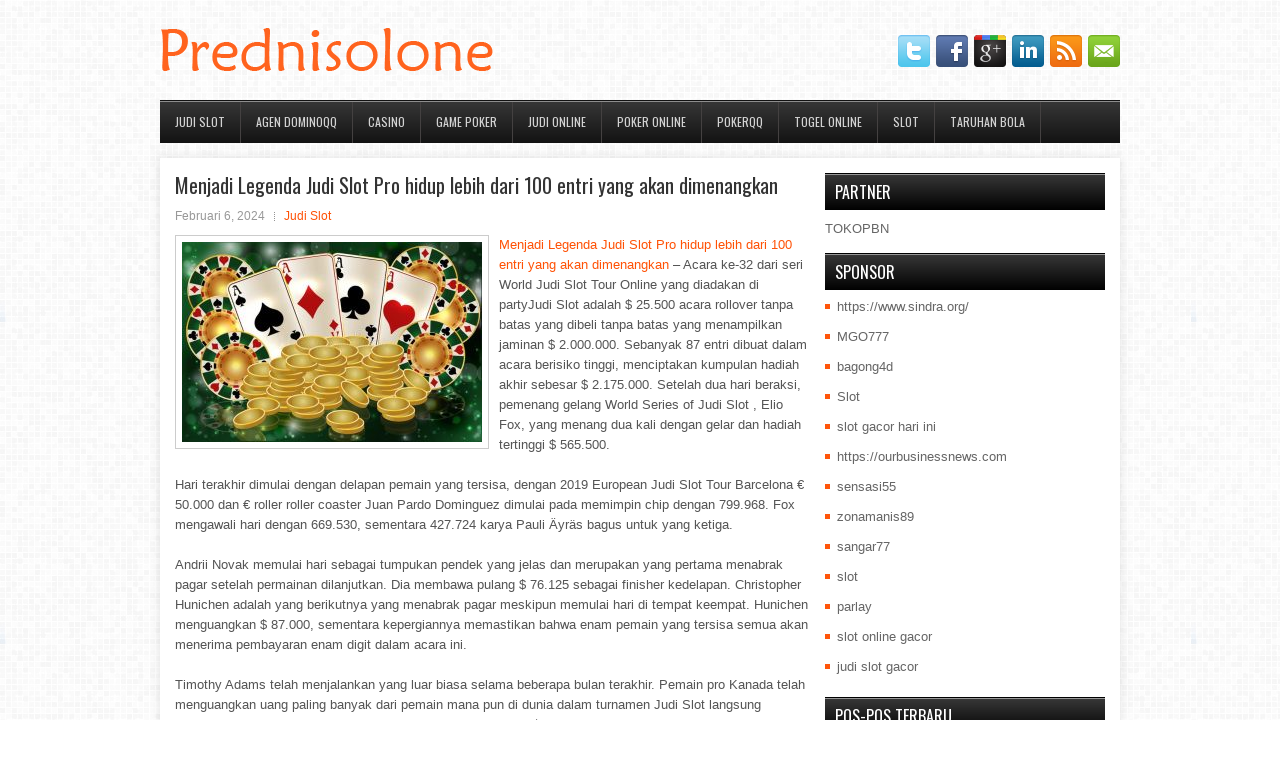

--- FILE ---
content_type: text/html; charset=UTF-8
request_url: http://bupropion.us.com/menjadi-legenda-judi-slot-pro-hidup-lebih-dari-100-entri-yang-akan-dimenangkan/
body_size: 10312
content:
 <!DOCTYPE html><html xmlns="http://www.w3.org/1999/xhtml" lang="id">
<head profile="http://gmpg.org/xfn/11">
<meta http-equiv="Content-Type" content="text/html; charset=UTF-8" />

<meta name="viewport" content="width=device-width, initial-scale=1.0"/>
<link rel="stylesheet" href="http://bupropion.us.com/wp-content/themes/Esenty/lib/css/reset.css" type="text/css" media="screen, projection" />
<link rel="stylesheet" href="http://bupropion.us.com/wp-content/themes/Esenty/lib/css/defaults.css" type="text/css" media="screen, projection" />
<!--[if lt IE 8]><link rel="stylesheet" href="http://bupropion.us.com/wp-content/themes/Esenty/lib/css/ie.css" type="text/css" media="screen, projection" /><![endif]-->

<link rel="stylesheet" href="http://bupropion.us.com/wp-content/themes/Esenty/style.css" type="text/css" media="screen, projection" />

<title>Menjadi Legenda Judi Slot Pro hidup lebih dari 100 entri yang akan dimenangkan &#8211; Prednisolone 2020</title>
<meta name='robots' content='max-image-preview:large' />
<link rel="alternate" type="application/rss+xml" title="Prednisolone 2020 &raquo; Menjadi Legenda Judi Slot Pro hidup lebih dari 100 entri yang akan dimenangkan Umpan Komentar" href="http://bupropion.us.com/menjadi-legenda-judi-slot-pro-hidup-lebih-dari-100-entri-yang-akan-dimenangkan/feed/" />
<script type="text/javascript">
window._wpemojiSettings = {"baseUrl":"https:\/\/s.w.org\/images\/core\/emoji\/14.0.0\/72x72\/","ext":".png","svgUrl":"https:\/\/s.w.org\/images\/core\/emoji\/14.0.0\/svg\/","svgExt":".svg","source":{"concatemoji":"http:\/\/bupropion.us.com\/wp-includes\/js\/wp-emoji-release.min.js?ver=6.2.2"}};
/*! This file is auto-generated */
!function(e,a,t){var n,r,o,i=a.createElement("canvas"),p=i.getContext&&i.getContext("2d");function s(e,t){p.clearRect(0,0,i.width,i.height),p.fillText(e,0,0);e=i.toDataURL();return p.clearRect(0,0,i.width,i.height),p.fillText(t,0,0),e===i.toDataURL()}function c(e){var t=a.createElement("script");t.src=e,t.defer=t.type="text/javascript",a.getElementsByTagName("head")[0].appendChild(t)}for(o=Array("flag","emoji"),t.supports={everything:!0,everythingExceptFlag:!0},r=0;r<o.length;r++)t.supports[o[r]]=function(e){if(p&&p.fillText)switch(p.textBaseline="top",p.font="600 32px Arial",e){case"flag":return s("\ud83c\udff3\ufe0f\u200d\u26a7\ufe0f","\ud83c\udff3\ufe0f\u200b\u26a7\ufe0f")?!1:!s("\ud83c\uddfa\ud83c\uddf3","\ud83c\uddfa\u200b\ud83c\uddf3")&&!s("\ud83c\udff4\udb40\udc67\udb40\udc62\udb40\udc65\udb40\udc6e\udb40\udc67\udb40\udc7f","\ud83c\udff4\u200b\udb40\udc67\u200b\udb40\udc62\u200b\udb40\udc65\u200b\udb40\udc6e\u200b\udb40\udc67\u200b\udb40\udc7f");case"emoji":return!s("\ud83e\udef1\ud83c\udffb\u200d\ud83e\udef2\ud83c\udfff","\ud83e\udef1\ud83c\udffb\u200b\ud83e\udef2\ud83c\udfff")}return!1}(o[r]),t.supports.everything=t.supports.everything&&t.supports[o[r]],"flag"!==o[r]&&(t.supports.everythingExceptFlag=t.supports.everythingExceptFlag&&t.supports[o[r]]);t.supports.everythingExceptFlag=t.supports.everythingExceptFlag&&!t.supports.flag,t.DOMReady=!1,t.readyCallback=function(){t.DOMReady=!0},t.supports.everything||(n=function(){t.readyCallback()},a.addEventListener?(a.addEventListener("DOMContentLoaded",n,!1),e.addEventListener("load",n,!1)):(e.attachEvent("onload",n),a.attachEvent("onreadystatechange",function(){"complete"===a.readyState&&t.readyCallback()})),(e=t.source||{}).concatemoji?c(e.concatemoji):e.wpemoji&&e.twemoji&&(c(e.twemoji),c(e.wpemoji)))}(window,document,window._wpemojiSettings);
</script>
<style type="text/css">
img.wp-smiley,
img.emoji {
	display: inline !important;
	border: none !important;
	box-shadow: none !important;
	height: 1em !important;
	width: 1em !important;
	margin: 0 0.07em !important;
	vertical-align: -0.1em !important;
	background: none !important;
	padding: 0 !important;
}
</style>
	<link rel='stylesheet' id='wp-block-library-css' href='http://bupropion.us.com/wp-includes/css/dist/block-library/style.min.css?ver=6.2.2' type='text/css' media='all' />
<link rel='stylesheet' id='classic-theme-styles-css' href='http://bupropion.us.com/wp-includes/css/classic-themes.min.css?ver=6.2.2' type='text/css' media='all' />
<style id='global-styles-inline-css' type='text/css'>
body{--wp--preset--color--black: #000000;--wp--preset--color--cyan-bluish-gray: #abb8c3;--wp--preset--color--white: #ffffff;--wp--preset--color--pale-pink: #f78da7;--wp--preset--color--vivid-red: #cf2e2e;--wp--preset--color--luminous-vivid-orange: #ff6900;--wp--preset--color--luminous-vivid-amber: #fcb900;--wp--preset--color--light-green-cyan: #7bdcb5;--wp--preset--color--vivid-green-cyan: #00d084;--wp--preset--color--pale-cyan-blue: #8ed1fc;--wp--preset--color--vivid-cyan-blue: #0693e3;--wp--preset--color--vivid-purple: #9b51e0;--wp--preset--gradient--vivid-cyan-blue-to-vivid-purple: linear-gradient(135deg,rgba(6,147,227,1) 0%,rgb(155,81,224) 100%);--wp--preset--gradient--light-green-cyan-to-vivid-green-cyan: linear-gradient(135deg,rgb(122,220,180) 0%,rgb(0,208,130) 100%);--wp--preset--gradient--luminous-vivid-amber-to-luminous-vivid-orange: linear-gradient(135deg,rgba(252,185,0,1) 0%,rgba(255,105,0,1) 100%);--wp--preset--gradient--luminous-vivid-orange-to-vivid-red: linear-gradient(135deg,rgba(255,105,0,1) 0%,rgb(207,46,46) 100%);--wp--preset--gradient--very-light-gray-to-cyan-bluish-gray: linear-gradient(135deg,rgb(238,238,238) 0%,rgb(169,184,195) 100%);--wp--preset--gradient--cool-to-warm-spectrum: linear-gradient(135deg,rgb(74,234,220) 0%,rgb(151,120,209) 20%,rgb(207,42,186) 40%,rgb(238,44,130) 60%,rgb(251,105,98) 80%,rgb(254,248,76) 100%);--wp--preset--gradient--blush-light-purple: linear-gradient(135deg,rgb(255,206,236) 0%,rgb(152,150,240) 100%);--wp--preset--gradient--blush-bordeaux: linear-gradient(135deg,rgb(254,205,165) 0%,rgb(254,45,45) 50%,rgb(107,0,62) 100%);--wp--preset--gradient--luminous-dusk: linear-gradient(135deg,rgb(255,203,112) 0%,rgb(199,81,192) 50%,rgb(65,88,208) 100%);--wp--preset--gradient--pale-ocean: linear-gradient(135deg,rgb(255,245,203) 0%,rgb(182,227,212) 50%,rgb(51,167,181) 100%);--wp--preset--gradient--electric-grass: linear-gradient(135deg,rgb(202,248,128) 0%,rgb(113,206,126) 100%);--wp--preset--gradient--midnight: linear-gradient(135deg,rgb(2,3,129) 0%,rgb(40,116,252) 100%);--wp--preset--duotone--dark-grayscale: url('#wp-duotone-dark-grayscale');--wp--preset--duotone--grayscale: url('#wp-duotone-grayscale');--wp--preset--duotone--purple-yellow: url('#wp-duotone-purple-yellow');--wp--preset--duotone--blue-red: url('#wp-duotone-blue-red');--wp--preset--duotone--midnight: url('#wp-duotone-midnight');--wp--preset--duotone--magenta-yellow: url('#wp-duotone-magenta-yellow');--wp--preset--duotone--purple-green: url('#wp-duotone-purple-green');--wp--preset--duotone--blue-orange: url('#wp-duotone-blue-orange');--wp--preset--font-size--small: 13px;--wp--preset--font-size--medium: 20px;--wp--preset--font-size--large: 36px;--wp--preset--font-size--x-large: 42px;--wp--preset--spacing--20: 0.44rem;--wp--preset--spacing--30: 0.67rem;--wp--preset--spacing--40: 1rem;--wp--preset--spacing--50: 1.5rem;--wp--preset--spacing--60: 2.25rem;--wp--preset--spacing--70: 3.38rem;--wp--preset--spacing--80: 5.06rem;--wp--preset--shadow--natural: 6px 6px 9px rgba(0, 0, 0, 0.2);--wp--preset--shadow--deep: 12px 12px 50px rgba(0, 0, 0, 0.4);--wp--preset--shadow--sharp: 6px 6px 0px rgba(0, 0, 0, 0.2);--wp--preset--shadow--outlined: 6px 6px 0px -3px rgba(255, 255, 255, 1), 6px 6px rgba(0, 0, 0, 1);--wp--preset--shadow--crisp: 6px 6px 0px rgba(0, 0, 0, 1);}:where(.is-layout-flex){gap: 0.5em;}body .is-layout-flow > .alignleft{float: left;margin-inline-start: 0;margin-inline-end: 2em;}body .is-layout-flow > .alignright{float: right;margin-inline-start: 2em;margin-inline-end: 0;}body .is-layout-flow > .aligncenter{margin-left: auto !important;margin-right: auto !important;}body .is-layout-constrained > .alignleft{float: left;margin-inline-start: 0;margin-inline-end: 2em;}body .is-layout-constrained > .alignright{float: right;margin-inline-start: 2em;margin-inline-end: 0;}body .is-layout-constrained > .aligncenter{margin-left: auto !important;margin-right: auto !important;}body .is-layout-constrained > :where(:not(.alignleft):not(.alignright):not(.alignfull)){max-width: var(--wp--style--global--content-size);margin-left: auto !important;margin-right: auto !important;}body .is-layout-constrained > .alignwide{max-width: var(--wp--style--global--wide-size);}body .is-layout-flex{display: flex;}body .is-layout-flex{flex-wrap: wrap;align-items: center;}body .is-layout-flex > *{margin: 0;}:where(.wp-block-columns.is-layout-flex){gap: 2em;}.has-black-color{color: var(--wp--preset--color--black) !important;}.has-cyan-bluish-gray-color{color: var(--wp--preset--color--cyan-bluish-gray) !important;}.has-white-color{color: var(--wp--preset--color--white) !important;}.has-pale-pink-color{color: var(--wp--preset--color--pale-pink) !important;}.has-vivid-red-color{color: var(--wp--preset--color--vivid-red) !important;}.has-luminous-vivid-orange-color{color: var(--wp--preset--color--luminous-vivid-orange) !important;}.has-luminous-vivid-amber-color{color: var(--wp--preset--color--luminous-vivid-amber) !important;}.has-light-green-cyan-color{color: var(--wp--preset--color--light-green-cyan) !important;}.has-vivid-green-cyan-color{color: var(--wp--preset--color--vivid-green-cyan) !important;}.has-pale-cyan-blue-color{color: var(--wp--preset--color--pale-cyan-blue) !important;}.has-vivid-cyan-blue-color{color: var(--wp--preset--color--vivid-cyan-blue) !important;}.has-vivid-purple-color{color: var(--wp--preset--color--vivid-purple) !important;}.has-black-background-color{background-color: var(--wp--preset--color--black) !important;}.has-cyan-bluish-gray-background-color{background-color: var(--wp--preset--color--cyan-bluish-gray) !important;}.has-white-background-color{background-color: var(--wp--preset--color--white) !important;}.has-pale-pink-background-color{background-color: var(--wp--preset--color--pale-pink) !important;}.has-vivid-red-background-color{background-color: var(--wp--preset--color--vivid-red) !important;}.has-luminous-vivid-orange-background-color{background-color: var(--wp--preset--color--luminous-vivid-orange) !important;}.has-luminous-vivid-amber-background-color{background-color: var(--wp--preset--color--luminous-vivid-amber) !important;}.has-light-green-cyan-background-color{background-color: var(--wp--preset--color--light-green-cyan) !important;}.has-vivid-green-cyan-background-color{background-color: var(--wp--preset--color--vivid-green-cyan) !important;}.has-pale-cyan-blue-background-color{background-color: var(--wp--preset--color--pale-cyan-blue) !important;}.has-vivid-cyan-blue-background-color{background-color: var(--wp--preset--color--vivid-cyan-blue) !important;}.has-vivid-purple-background-color{background-color: var(--wp--preset--color--vivid-purple) !important;}.has-black-border-color{border-color: var(--wp--preset--color--black) !important;}.has-cyan-bluish-gray-border-color{border-color: var(--wp--preset--color--cyan-bluish-gray) !important;}.has-white-border-color{border-color: var(--wp--preset--color--white) !important;}.has-pale-pink-border-color{border-color: var(--wp--preset--color--pale-pink) !important;}.has-vivid-red-border-color{border-color: var(--wp--preset--color--vivid-red) !important;}.has-luminous-vivid-orange-border-color{border-color: var(--wp--preset--color--luminous-vivid-orange) !important;}.has-luminous-vivid-amber-border-color{border-color: var(--wp--preset--color--luminous-vivid-amber) !important;}.has-light-green-cyan-border-color{border-color: var(--wp--preset--color--light-green-cyan) !important;}.has-vivid-green-cyan-border-color{border-color: var(--wp--preset--color--vivid-green-cyan) !important;}.has-pale-cyan-blue-border-color{border-color: var(--wp--preset--color--pale-cyan-blue) !important;}.has-vivid-cyan-blue-border-color{border-color: var(--wp--preset--color--vivid-cyan-blue) !important;}.has-vivid-purple-border-color{border-color: var(--wp--preset--color--vivid-purple) !important;}.has-vivid-cyan-blue-to-vivid-purple-gradient-background{background: var(--wp--preset--gradient--vivid-cyan-blue-to-vivid-purple) !important;}.has-light-green-cyan-to-vivid-green-cyan-gradient-background{background: var(--wp--preset--gradient--light-green-cyan-to-vivid-green-cyan) !important;}.has-luminous-vivid-amber-to-luminous-vivid-orange-gradient-background{background: var(--wp--preset--gradient--luminous-vivid-amber-to-luminous-vivid-orange) !important;}.has-luminous-vivid-orange-to-vivid-red-gradient-background{background: var(--wp--preset--gradient--luminous-vivid-orange-to-vivid-red) !important;}.has-very-light-gray-to-cyan-bluish-gray-gradient-background{background: var(--wp--preset--gradient--very-light-gray-to-cyan-bluish-gray) !important;}.has-cool-to-warm-spectrum-gradient-background{background: var(--wp--preset--gradient--cool-to-warm-spectrum) !important;}.has-blush-light-purple-gradient-background{background: var(--wp--preset--gradient--blush-light-purple) !important;}.has-blush-bordeaux-gradient-background{background: var(--wp--preset--gradient--blush-bordeaux) !important;}.has-luminous-dusk-gradient-background{background: var(--wp--preset--gradient--luminous-dusk) !important;}.has-pale-ocean-gradient-background{background: var(--wp--preset--gradient--pale-ocean) !important;}.has-electric-grass-gradient-background{background: var(--wp--preset--gradient--electric-grass) !important;}.has-midnight-gradient-background{background: var(--wp--preset--gradient--midnight) !important;}.has-small-font-size{font-size: var(--wp--preset--font-size--small) !important;}.has-medium-font-size{font-size: var(--wp--preset--font-size--medium) !important;}.has-large-font-size{font-size: var(--wp--preset--font-size--large) !important;}.has-x-large-font-size{font-size: var(--wp--preset--font-size--x-large) !important;}
.wp-block-navigation a:where(:not(.wp-element-button)){color: inherit;}
:where(.wp-block-columns.is-layout-flex){gap: 2em;}
.wp-block-pullquote{font-size: 1.5em;line-height: 1.6;}
</style>
<script type='text/javascript' src='http://bupropion.us.com/wp-includes/js/jquery/jquery.min.js?ver=3.6.4' id='jquery-core-js'></script>
<script type='text/javascript' src='http://bupropion.us.com/wp-includes/js/jquery/jquery-migrate.min.js?ver=3.4.0' id='jquery-migrate-js'></script>
<script type='text/javascript' src='http://bupropion.us.com/wp-content/themes/Esenty/lib/js/superfish.js?ver=6.2.2' id='superfish-js'></script>
<script type='text/javascript' src='http://bupropion.us.com/wp-content/themes/Esenty/lib/js/jquery.mobilemenu.js?ver=6.2.2' id='mobilemenu-js'></script>
<link rel="https://api.w.org/" href="http://bupropion.us.com/wp-json/" /><link rel="alternate" type="application/json" href="http://bupropion.us.com/wp-json/wp/v2/posts/4876" /><link rel="EditURI" type="application/rsd+xml" title="RSD" href="http://bupropion.us.com/xmlrpc.php?rsd" />
<link rel="wlwmanifest" type="application/wlwmanifest+xml" href="http://bupropion.us.com/wp-includes/wlwmanifest.xml" />

<link rel="canonical" href="http://bupropion.us.com/menjadi-legenda-judi-slot-pro-hidup-lebih-dari-100-entri-yang-akan-dimenangkan/" />
<link rel='shortlink' href='http://bupropion.us.com/?p=4876' />
<link rel="alternate" type="application/json+oembed" href="http://bupropion.us.com/wp-json/oembed/1.0/embed?url=http%3A%2F%2Fbupropion.us.com%2Fmenjadi-legenda-judi-slot-pro-hidup-lebih-dari-100-entri-yang-akan-dimenangkan%2F" />
<link rel="alternate" type="text/xml+oembed" href="http://bupropion.us.com/wp-json/oembed/1.0/embed?url=http%3A%2F%2Fbupropion.us.com%2Fmenjadi-legenda-judi-slot-pro-hidup-lebih-dari-100-entri-yang-akan-dimenangkan%2F&#038;format=xml" />
<link rel="shortcut icon" href="http://bupropion.us.com/wp-content/uploads/2021/02/f.png" type="image/x-icon" />
<link rel="alternate" type="application/rss+xml" title="Prednisolone 2020 RSS Feed" href="http://bupropion.us.com/feed/" />
<link rel="pingback" href="http://bupropion.us.com/xmlrpc.php" />

</head>

<body class="post-template-default single single-post postid-4876 single-format-standard">

<div id="container">

    <div id="header">
    
        <div class="logo">
         
            <a href="http://bupropion.us.com"><img src="http://bupropion.us.com/wp-content/uploads/2021/02/logo.png" alt="Prednisolone 2020" title="Prednisolone 2020" /></a>
         
        </div><!-- .logo -->

        <div class="header-right">
            <div id="top-social-profiles">
                            <ul class="widget-container"><li class="social-profiles-widget">
            <a href="http://twitter.com/" target="_blank"><img title="Twitter" alt="Twitter" src="http://bupropion.us.com/wp-content/themes/Esenty/images/social-profiles/twitter.png" /></a><a href="http://facebook.com/" target="_blank"><img title="Facebook" alt="Facebook" src="http://bupropion.us.com/wp-content/themes/Esenty/images/social-profiles/facebook.png" /></a><a href="https://plus.google.com/" target="_blank"><img title="Google Plus" alt="Google Plus" src="http://bupropion.us.com/wp-content/themes/Esenty/images/social-profiles/gplus.png" /></a><a href="http://www.linkedin.com/" target="_blank"><img title="LinkedIn" alt="LinkedIn" src="http://bupropion.us.com/wp-content/themes/Esenty/images/social-profiles/linkedin.png" /></a><a href="http://bupropion.us.com/feed/" target="_blank"><img title="RSS Feed" alt="RSS Feed" src="http://bupropion.us.com/wp-content/themes/Esenty/images/social-profiles/rss.png" /></a><a href="/cdn-cgi/l/email-protection#d0a9bfa5a290b5bdb1b9bcfeb3bfbd" target="_blank"><img title="Email" alt="Email" src="http://bupropion.us.com/wp-content/themes/Esenty/images/social-profiles/email.png" /></a>            </li></ul>
                        </div>
        </div><!-- .header-right -->
        
    </div><!-- #header -->
    
            <div class="clearfix">
            			<div class="menu-primary-container"><ul id="menu-primary" class="menus menu-primary"><li id="menu-item-3338" class="menu-item menu-item-type-taxonomy menu-item-object-category current-post-ancestor current-menu-parent current-post-parent menu-item-3338"><a href="http://bupropion.us.com/category/judi-slot/">Judi Slot</a></li>
<li id="menu-item-151" class="menu-item menu-item-type-taxonomy menu-item-object-category menu-item-151"><a href="http://bupropion.us.com/category/agen-dominoqq/">Agen DominoQQ</a></li>
<li id="menu-item-152" class="menu-item menu-item-type-taxonomy menu-item-object-category menu-item-152"><a href="http://bupropion.us.com/category/casino/">Casino</a></li>
<li id="menu-item-153" class="menu-item menu-item-type-taxonomy menu-item-object-category menu-item-153"><a href="http://bupropion.us.com/category/game-poker/">Game Poker</a></li>
<li id="menu-item-154" class="menu-item menu-item-type-taxonomy menu-item-object-category menu-item-154"><a href="http://bupropion.us.com/category/judi-online/">Judi Online</a></li>
<li id="menu-item-155" class="menu-item menu-item-type-taxonomy menu-item-object-category menu-item-155"><a href="http://bupropion.us.com/category/poker-online/">Poker Online</a></li>
<li id="menu-item-156" class="menu-item menu-item-type-taxonomy menu-item-object-category menu-item-156"><a href="http://bupropion.us.com/category/pokerqq/">PokerQQ</a></li>
<li id="menu-item-157" class="menu-item menu-item-type-taxonomy menu-item-object-category menu-item-157"><a href="http://bupropion.us.com/category/togel-online/">Togel Online</a></li>
<li id="menu-item-158" class="menu-item menu-item-type-taxonomy menu-item-object-category menu-item-158"><a href="http://bupropion.us.com/category/slot/">Slot</a></li>
<li id="menu-item-159" class="menu-item menu-item-type-taxonomy menu-item-object-category menu-item-159"><a href="http://bupropion.us.com/category/taruhan-bola/">Taruhan Bola</a></li>
</ul></div>              <!--.primary menu--> 	
                </div>
        
    
    <div id="main-wrapper">
    <div id="main">
    
            
        <div id="content">
            
                    
            
    <div class="post post-single clearfix post-4876 type-post status-publish format-standard has-post-thumbnail hentry category-judi-slot tag-casino tag-judi tag-poker tag-slot tag-togel" id="post-4876">
    
        <h2 class="title">Menjadi Legenda Judi Slot Pro hidup lebih dari 100 entri yang akan dimenangkan</h2>
        
        <div class="postmeta-primary">
    
            <span class="meta_date">Februari 6, 2024</span>
           &nbsp; <span class="meta_categories"><a href="http://bupropion.us.com/category/judi-slot/" rel="category tag">Judi Slot</a></span>
    
                 
        </div>
        
        <div class="entry clearfix">
            
            <img width="300" height="200" src="http://bupropion.us.com/wp-content/uploads/2021/02/koin-111175.jpg" class="alignleft featured_image wp-post-image" alt="" decoding="async" srcset="http://bupropion.us.com/wp-content/uploads/2021/02/koin-111175.jpg 800w, http://bupropion.us.com/wp-content/uploads/2021/02/koin-111175-300x200.jpg 300w, http://bupropion.us.com/wp-content/uploads/2021/02/koin-111175-768x512.jpg 768w" sizes="(max-width: 300px) 100vw, 300px" />            
            <p><a href="http://bupropion.us.com/menjadi-legenda-judi-slot-pro-hidup-lebih-dari-100-entri-yang-akan-dimenangkan/">Menjadi Legenda Judi Slot Pro hidup lebih dari 100 entri yang akan dimenangkan</a> &#8211; Acara ke-32 dari seri World Judi Slot Tour Online yang diadakan di partyJudi Slot adalah $ 25.500 acara rollover tanpa batas yang dibeli tanpa batas yang menampilkan jaminan $ 2.000.000. Sebanyak 87 entri dibuat dalam acara berisiko tinggi, menciptakan kumpulan hadiah akhir sebesar $ 2.175.000. Setelah dua hari beraksi, pemenang gelang World Series of Judi Slot , Elio Fox, yang menang dua kali dengan gelar dan hadiah tertinggi $ 565.500.</p>
<p>Hari terakhir dimulai dengan delapan pemain yang tersisa, dengan 2019 European Judi Slot Tour Barcelona € 50.000 dan € roller roller coaster Juan Pardo Dominguez dimulai pada memimpin chip dengan 799.968. Fox mengawali hari dengan 669.530, sementara 427.724 karya Pauli Äyräs bagus untuk yang ketiga.</p>
<p>Andrii Novak memulai hari sebagai tumpukan pendek yang jelas dan merupakan yang pertama menabrak pagar setelah permainan dilanjutkan. Dia membawa pulang $ 76.125 sebagai finisher kedelapan. Christopher Hunichen adalah yang berikutnya yang menabrak pagar meskipun memulai hari di tempat keempat. Hunichen menguangkan $ 87.000, sementara kepergiannya memastikan bahwa enam pemain yang tersisa semua akan menerima pembayaran enam digit dalam acara ini.</p>
<p>Timothy Adams telah menjalankan yang luar biasa selama beberapa bulan terakhir. Pemain pro Kanada telah menguangkan uang paling banyak dari pemain mana pun di dunia dalam turnamen Judi Slot langsung sebelum sirkuit ditahan karena coronavirus, dengan lebih dari $ 5,9 juta diperoleh melalui tiga setengah bulan pertama tahun 2020. Adams selesai keenam di turnamen ini untuk $ 108.750.</p>
<p>Irlandia Mark Davis (5 &#8211; $ 152.250) dan Finlandia Samuel Vousden (4 &#8211; $ 195.750) adalah yang berikutnya dieliminasi, meninggalkan pengelompokan tiga tangan Fox, Pardo Dominguez dan Pauli Ayras, yang baru-baru ini mencairkan $ 968.048 di Judi Slot Masters Online terbaru. seri. Lari Ayras dalam acara ini berakhir di tempat ketiga, menghasilkan lagi $ 282.750 kunjungi agen judi online <a href="https://voteannmariemitchell.com/">slot777</a>.</p>
<p>Dengan keluarnya Ayras, terjadilah pertarungan antara pemimpin awal Pardo Dominguez dan Fox. Pardo Dominguez akhirnya puas di tempat kedua, mendapatkan $ 402.375 untuk runner-up yang ditampilkan dalam acara ini.</p>
    
        </div>
        
        <div class="postmeta-secondary"><span class="meta_tags"><a href="http://bupropion.us.com/tag/casino/" rel="tag">Casino</a>, <a href="http://bupropion.us.com/tag/judi/" rel="tag">Judi</a>, <a href="http://bupropion.us.com/tag/poker/" rel="tag">Poker</a>, <a href="http://bupropion.us.com/tag/slot/" rel="tag">Slot</a>, <a href="http://bupropion.us.com/tag/togel/" rel="tag">Togel</a></span></div> 
        
    
    </div><!-- Post ID 4876 -->
    
                
                    
        </div><!-- #content -->
    
        
<div id="sidebar-primary">
	
		<ul class="widget_text widget-container">
			<li id="custom_html-6" class="widget_text widget widget_custom_html">
				<h3 class="widgettitle">PARTNER</h3>
				<div class="textwidget custom-html-widget"><a href="https://www.tokopbn.com/">TOKOPBN</a></div>
			</li>
		</ul>
		
		<ul class="widget-container">
			<li id="sponsor" class="widget widget_meta">
				<h3 class="widgettitle">Sponsor</h3>			
				<ul>
					<li><a href="https://www.sindra.org/">https://www.sindra.org/</a></li>
                    		<li><a href="https://www.ziggieslivemusic.com/">MGO777</a></li>
                    		<li><a href="https://www.chicagohotel-site.com/Hotels/">bagong4d</a></li>
                    		<li><a href="https://www.fctwentesupportervanelkaar.nl/partners">Slot</a></li>
                    		<li><a href="https://nilsvengewine.com/howdy-1">slot gacor hari ini</a></li>
                    		<li><a href="https://ourbusinessnews.com">https://ourbusinessnews.com</a></li>
                    		<li><a href="https://sensasi55x1000.com">sensasi55</a></li>
                    		<li><a href="https://zonamanis89.id/">zonamanis89</a></li>
                    		<li><a href="https://sangar77plinko.com/">sangar77</a></li>
                    		<li><a href="https://vishwakarmayojana.com/">slot</a></li>
                    		<li><a href="https://sunviewcafetc.com/">parlay</a></li>
                    		<li><a href="https://www.lesvalades.com/">slot online gacor</a></li>
                    		<li><a href="https://www.philippineshonolulu.org/">judi slot gacor</a></li>
                    						</ul>
			</li>
		</ul>

    
		<ul class="widget-container"><li id="recent-posts-4" class="widget widget_recent_entries">
		<h3 class="widgettitle">Pos-pos Terbaru</h3>
		<ul>
											<li>
					<a href="http://bupropion.us.com/peringatan-bahwa-saya-meninggalkan-the-nugget-judi-poker-2026/">Peringatan bahwa saya meninggalkan The Nugget Judi Poker 2026</a>
											<span class="post-date">Januari 25, 2026</span>
									</li>
											<li>
					<a href="http://bupropion.us.com/tiga-lagi-kamar-las-vegas-strip-toto-2026-buka-kamis/">Tiga Lagi Kamar Las Vegas Strip Toto 2026 Buka Kamis</a>
											<span class="post-date">Januari 22, 2026</span>
									</li>
											<li>
					<a href="http://bupropion.us.com/bersenandung-slot-qq-2026-dalam-bahasan-lirik-musik/">Bersenandung Slot QQ 2026 dalam bahasan lirik musik</a>
											<span class="post-date">Januari 21, 2026</span>
									</li>
											<li>
					<a href="http://bupropion.us.com/baca-ini-selekasnya-tutorial-jadi-pemain-slot-2026-karieronal-standard-internasional/">Baca ini selekasnya Tutorial Jadi Pemain Slot 2026 Karieronal Standard Internasional</a>
											<span class="post-date">Januari 17, 2026</span>
									</li>
											<li>
					<a href="http://bupropion.us.com/kesepakatan-taruhan-piala-fa-sedang-diselidiki-oleh-komisi-poker-2026/">Kesepakatan taruhan Piala FA sedang diselidiki oleh Komisi Poker 2026</a>
											<span class="post-date">Januari 17, 2026</span>
									</li>
					</ul>

		</li></ul><ul class="widget-container"><li id="meta-4" class="widget widget_meta"><h3 class="widgettitle">Meta</h3>
		<ul>
						<li><a href="http://bupropion.us.com/wp-login.php">Masuk</a></li>
			<li><a href="http://bupropion.us.com/feed/">Feed entri</a></li>
			<li><a href="http://bupropion.us.com/comments/feed/">Feed komentar</a></li>

			<li><a href="https://wordpress.org/">WordPress.org</a></li>
		</ul>

		</li></ul><ul class="widget-container"><li id="categories-3" class="widget widget_categories"><h3 class="widgettitle">Kategori</h3>
			<ul>
					<li class="cat-item cat-item-2"><a href="http://bupropion.us.com/category/casino/">Casino</a> (385)
</li>
	<li class="cat-item cat-item-3"><a href="http://bupropion.us.com/category/judi-online/">Judi Online</a> (510)
</li>
	<li class="cat-item cat-item-60"><a href="http://bupropion.us.com/category/judi-slot/">Judi Slot</a> (400)
</li>
	<li class="cat-item cat-item-50"><a href="http://bupropion.us.com/category/poker-online/">Poker Online</a> (488)
</li>
	<li class="cat-item cat-item-45"><a href="http://bupropion.us.com/category/togel-online/">Togel Online</a> (111)
</li>
			</ul>

			</li></ul><ul class="widget-container"><li id="archives-4" class="widget widget_archive"><h3 class="widgettitle">Arsip</h3>
			<ul>
					<li><a href='http://bupropion.us.com/2026/01/'>Januari 2026</a>&nbsp;(24)</li>
	<li><a href='http://bupropion.us.com/2025/12/'>Desember 2025</a>&nbsp;(28)</li>
	<li><a href='http://bupropion.us.com/2025/11/'>November 2025</a>&nbsp;(32)</li>
	<li><a href='http://bupropion.us.com/2025/10/'>Oktober 2025</a>&nbsp;(22)</li>
	<li><a href='http://bupropion.us.com/2025/09/'>September 2025</a>&nbsp;(23)</li>
	<li><a href='http://bupropion.us.com/2025/08/'>Agustus 2025</a>&nbsp;(10)</li>
	<li><a href='http://bupropion.us.com/2025/07/'>Juli 2025</a>&nbsp;(22)</li>
	<li><a href='http://bupropion.us.com/2025/06/'>Juni 2025</a>&nbsp;(22)</li>
	<li><a href='http://bupropion.us.com/2025/05/'>Mei 2025</a>&nbsp;(14)</li>
	<li><a href='http://bupropion.us.com/2025/04/'>April 2025</a>&nbsp;(25)</li>
	<li><a href='http://bupropion.us.com/2025/03/'>Maret 2025</a>&nbsp;(41)</li>
	<li><a href='http://bupropion.us.com/2025/02/'>Februari 2025</a>&nbsp;(31)</li>
	<li><a href='http://bupropion.us.com/2025/01/'>Januari 2025</a>&nbsp;(35)</li>
	<li><a href='http://bupropion.us.com/2024/12/'>Desember 2024</a>&nbsp;(32)</li>
	<li><a href='http://bupropion.us.com/2024/11/'>November 2024</a>&nbsp;(39)</li>
	<li><a href='http://bupropion.us.com/2024/10/'>Oktober 2024</a>&nbsp;(35)</li>
	<li><a href='http://bupropion.us.com/2024/09/'>September 2024</a>&nbsp;(37)</li>
	<li><a href='http://bupropion.us.com/2024/08/'>Agustus 2024</a>&nbsp;(47)</li>
	<li><a href='http://bupropion.us.com/2024/07/'>Juli 2024</a>&nbsp;(44)</li>
	<li><a href='http://bupropion.us.com/2024/06/'>Juni 2024</a>&nbsp;(47)</li>
	<li><a href='http://bupropion.us.com/2024/05/'>Mei 2024</a>&nbsp;(37)</li>
	<li><a href='http://bupropion.us.com/2024/04/'>April 2024</a>&nbsp;(36)</li>
	<li><a href='http://bupropion.us.com/2024/03/'>Maret 2024</a>&nbsp;(46)</li>
	<li><a href='http://bupropion.us.com/2024/02/'>Februari 2024</a>&nbsp;(34)</li>
	<li><a href='http://bupropion.us.com/2024/01/'>Januari 2024</a>&nbsp;(36)</li>
	<li><a href='http://bupropion.us.com/2023/12/'>Desember 2023</a>&nbsp;(25)</li>
	<li><a href='http://bupropion.us.com/2023/11/'>November 2023</a>&nbsp;(23)</li>
	<li><a href='http://bupropion.us.com/2023/10/'>Oktober 2023</a>&nbsp;(37)</li>
	<li><a href='http://bupropion.us.com/2023/09/'>September 2023</a>&nbsp;(28)</li>
	<li><a href='http://bupropion.us.com/2023/08/'>Agustus 2023</a>&nbsp;(35)</li>
	<li><a href='http://bupropion.us.com/2023/07/'>Juli 2023</a>&nbsp;(40)</li>
	<li><a href='http://bupropion.us.com/2023/06/'>Juni 2023</a>&nbsp;(33)</li>
	<li><a href='http://bupropion.us.com/2023/05/'>Mei 2023</a>&nbsp;(45)</li>
	<li><a href='http://bupropion.us.com/2023/04/'>April 2023</a>&nbsp;(36)</li>
	<li><a href='http://bupropion.us.com/2023/03/'>Maret 2023</a>&nbsp;(31)</li>
	<li><a href='http://bupropion.us.com/2023/02/'>Februari 2023</a>&nbsp;(35)</li>
	<li><a href='http://bupropion.us.com/2023/01/'>Januari 2023</a>&nbsp;(31)</li>
	<li><a href='http://bupropion.us.com/2022/12/'>Desember 2022</a>&nbsp;(24)</li>
	<li><a href='http://bupropion.us.com/2022/11/'>November 2022</a>&nbsp;(36)</li>
	<li><a href='http://bupropion.us.com/2022/10/'>Oktober 2022</a>&nbsp;(35)</li>
	<li><a href='http://bupropion.us.com/2022/09/'>September 2022</a>&nbsp;(34)</li>
	<li><a href='http://bupropion.us.com/2022/08/'>Agustus 2022</a>&nbsp;(36)</li>
	<li><a href='http://bupropion.us.com/2022/07/'>Juli 2022</a>&nbsp;(34)</li>
	<li><a href='http://bupropion.us.com/2022/06/'>Juni 2022</a>&nbsp;(38)</li>
	<li><a href='http://bupropion.us.com/2022/05/'>Mei 2022</a>&nbsp;(43)</li>
	<li><a href='http://bupropion.us.com/2022/04/'>April 2022</a>&nbsp;(28)</li>
	<li><a href='http://bupropion.us.com/2022/03/'>Maret 2022</a>&nbsp;(36)</li>
	<li><a href='http://bupropion.us.com/2022/02/'>Februari 2022</a>&nbsp;(36)</li>
	<li><a href='http://bupropion.us.com/2022/01/'>Januari 2022</a>&nbsp;(26)</li>
	<li><a href='http://bupropion.us.com/2021/12/'>Desember 2021</a>&nbsp;(38)</li>
	<li><a href='http://bupropion.us.com/2021/11/'>November 2021</a>&nbsp;(21)</li>
	<li><a href='http://bupropion.us.com/2021/10/'>Oktober 2021</a>&nbsp;(25)</li>
	<li><a href='http://bupropion.us.com/2021/09/'>September 2021</a>&nbsp;(22)</li>
	<li><a href='http://bupropion.us.com/2021/08/'>Agustus 2021</a>&nbsp;(18)</li>
	<li><a href='http://bupropion.us.com/2021/07/'>Juli 2021</a>&nbsp;(22)</li>
	<li><a href='http://bupropion.us.com/2021/06/'>Juni 2021</a>&nbsp;(17)</li>
	<li><a href='http://bupropion.us.com/2021/05/'>Mei 2021</a>&nbsp;(9)</li>
	<li><a href='http://bupropion.us.com/2021/04/'>April 2021</a>&nbsp;(9)</li>
	<li><a href='http://bupropion.us.com/2021/03/'>Maret 2021</a>&nbsp;(16)</li>
	<li><a href='http://bupropion.us.com/2021/02/'>Februari 2021</a>&nbsp;(7)</li>
	<li><a href='http://bupropion.us.com/2021/01/'>Januari 2021</a>&nbsp;(8)</li>
	<li><a href='http://bupropion.us.com/2020/12/'>Desember 2020</a>&nbsp;(8)</li>
	<li><a href='http://bupropion.us.com/2020/11/'>November 2020</a>&nbsp;(12)</li>
	<li><a href='http://bupropion.us.com/2020/10/'>Oktober 2020</a>&nbsp;(12)</li>
	<li><a href='http://bupropion.us.com/2020/09/'>September 2020</a>&nbsp;(14)</li>
	<li><a href='http://bupropion.us.com/2020/08/'>Agustus 2020</a>&nbsp;(4)</li>
	<li><a href='http://bupropion.us.com/2020/07/'>Juli 2020</a>&nbsp;(13)</li>
	<li><a href='http://bupropion.us.com/2020/06/'>Juni 2020</a>&nbsp;(12)</li>
			</ul>

			</li></ul><ul class="widget-container"><li id="tag_cloud-2" class="widget widget_tag_cloud"><h3 class="widgettitle">Tag</h3><div class="tagcloud"><a href="http://bupropion.us.com/tag/agen-bandarq/" class="tag-cloud-link tag-link-25 tag-link-position-1" style="font-size: 8.8484848484848pt;" aria-label="Agen BandarQ (2 item)">Agen BandarQ</a>
<a href="http://bupropion.us.com/tag/agen-bandarqq/" class="tag-cloud-link tag-link-33 tag-link-position-2" style="font-size: 8pt;" aria-label="Agen BandarQQ (1 item)">Agen BandarQQ</a>
<a href="http://bupropion.us.com/tag/agen-dominoqq/" class="tag-cloud-link tag-link-32 tag-link-position-3" style="font-size: 8pt;" aria-label="Agen DominoQQ (1 item)">Agen DominoQQ</a>
<a href="http://bupropion.us.com/tag/agen-judi-online/" class="tag-cloud-link tag-link-11 tag-link-position-4" style="font-size: 8.8484848484848pt;" aria-label="Agen Judi Online (2 item)">Agen Judi Online</a>
<a href="http://bupropion.us.com/tag/agen-poker/" class="tag-cloud-link tag-link-26 tag-link-position-5" style="font-size: 8pt;" aria-label="Agen Poker (1 item)">Agen Poker</a>
<a href="http://bupropion.us.com/tag/agen-poker-terpercaya/" class="tag-cloud-link tag-link-53 tag-link-position-6" style="font-size: 8pt;" aria-label="Agen Poker Terpercaya (1 item)">Agen Poker Terpercaya</a>
<a href="http://bupropion.us.com/tag/agen-qq-online/" class="tag-cloud-link tag-link-18 tag-link-position-7" style="font-size: 8.8484848484848pt;" aria-label="Agen QQ Online (2 item)">Agen QQ Online</a>
<a href="http://bupropion.us.com/tag/ahli-poker/" class="tag-cloud-link tag-link-58 tag-link-position-8" style="font-size: 8pt;" aria-label="Ahli Poker (1 item)">Ahli Poker</a>
<a href="http://bupropion.us.com/tag/bandar/" class="tag-cloud-link tag-link-48 tag-link-position-9" style="font-size: 10.262626262626pt;" aria-label="Bandar (5 item)">Bandar</a>
<a href="http://bupropion.us.com/tag/bandarqq/" class="tag-cloud-link tag-link-10 tag-link-position-10" style="font-size: 9.4141414141414pt;" aria-label="BandarQQ (3 item)">BandarQQ</a>
<a href="http://bupropion.us.com/tag/bet/" class="tag-cloud-link tag-link-47 tag-link-position-11" style="font-size: 8.8484848484848pt;" aria-label="Bet (2 item)">Bet</a>
<a href="http://bupropion.us.com/tag/bingo/" class="tag-cloud-link tag-link-61 tag-link-position-12" style="font-size: 8pt;" aria-label="Bingo (1 item)">Bingo</a>
<a href="http://bupropion.us.com/tag/blackjack/" class="tag-cloud-link tag-link-13 tag-link-position-13" style="font-size: 9.4141414141414pt;" aria-label="Blackjack (3 item)">Blackjack</a>
<a href="http://bupropion.us.com/tag/bola/" class="tag-cloud-link tag-link-46 tag-link-position-14" style="font-size: 9.4141414141414pt;" aria-label="Bola (3 item)">Bola</a>
<a href="http://bupropion.us.com/tag/capsa-susun/" class="tag-cloud-link tag-link-14 tag-link-position-15" style="font-size: 9.4141414141414pt;" aria-label="Capsa Susun (3 item)">Capsa Susun</a>
<a href="http://bupropion.us.com/tag/cara-pas-menang-dominoqq/" class="tag-cloud-link tag-link-27 tag-link-position-16" style="font-size: 8pt;" aria-label="Cara Pas Menang Dominoqq (1 item)">Cara Pas Menang Dominoqq</a>
<a href="http://bupropion.us.com/tag/casino/" class="tag-cloud-link tag-link-23 tag-link-position-17" style="font-size: 21.811447811448pt;" aria-label="Casino (1,701 item)">Casino</a>
<a href="http://bupropion.us.com/tag/ceme/" class="tag-cloud-link tag-link-64 tag-link-position-18" style="font-size: 8pt;" aria-label="Ceme (1 item)">Ceme</a>
<a href="http://bupropion.us.com/tag/daftar-poker-online/" class="tag-cloud-link tag-link-31 tag-link-position-19" style="font-size: 8.8484848484848pt;" aria-label="Daftar Poker Online (2 item)">Daftar Poker Online</a>
<a href="http://bupropion.us.com/tag/domino99/" class="tag-cloud-link tag-link-34 tag-link-position-20" style="font-size: 8pt;" aria-label="Domino99 (1 item)">Domino99</a>
<a href="http://bupropion.us.com/tag/dominoqq/" class="tag-cloud-link tag-link-9 tag-link-position-21" style="font-size: 8.8484848484848pt;" aria-label="DominoQQ (2 item)">DominoQQ</a>
<a href="http://bupropion.us.com/tag/judi/" class="tag-cloud-link tag-link-5 tag-link-position-22" style="font-size: 22pt;" aria-label="Judi (1,880 item)">Judi</a>
<a href="http://bupropion.us.com/tag/kartu/" class="tag-cloud-link tag-link-28 tag-link-position-23" style="font-size: 8pt;" aria-label="Kartu (1 item)">Kartu</a>
<a href="http://bupropion.us.com/tag/kasino/" class="tag-cloud-link tag-link-6 tag-link-position-24" style="font-size: 11.676767676768pt;" aria-label="Kasino (11 item)">Kasino</a>
<a href="http://bupropion.us.com/tag/kasino-online/" class="tag-cloud-link tag-link-12 tag-link-position-25" style="font-size: 9.4141414141414pt;" aria-label="Kasino Online (3 item)">Kasino Online</a>
<a href="http://bupropion.us.com/tag/liga/" class="tag-cloud-link tag-link-65 tag-link-position-26" style="font-size: 8pt;" aria-label="Liga (1 item)">Liga</a>
<a href="http://bupropion.us.com/tag/main-poker/" class="tag-cloud-link tag-link-56 tag-link-position-27" style="font-size: 8pt;" aria-label="Main Poker (1 item)">Main Poker</a>
<a href="http://bupropion.us.com/tag/online/" class="tag-cloud-link tag-link-62 tag-link-position-28" style="font-size: 8pt;" aria-label="Online (1 item)">Online</a>
<a href="http://bupropion.us.com/tag/poker/" class="tag-cloud-link tag-link-4 tag-link-position-29" style="font-size: 21.811447811448pt;" aria-label="Poker (1,680 item)">Poker</a>
<a href="http://bupropion.us.com/tag/poker-online/" class="tag-cloud-link tag-link-16 tag-link-position-30" style="font-size: 10.262626262626pt;" aria-label="Poker Online (5 item)">Poker Online</a>
<a href="http://bupropion.us.com/tag/poker-qq/" class="tag-cloud-link tag-link-17 tag-link-position-31" style="font-size: 9.4141414141414pt;" aria-label="Poker QQ (3 item)">Poker QQ</a>
<a href="http://bupropion.us.com/tag/qq/" class="tag-cloud-link tag-link-49 tag-link-position-32" style="font-size: 8.8484848484848pt;" aria-label="QQ (2 item)">QQ</a>
<a href="http://bupropion.us.com/tag/roulette/" class="tag-cloud-link tag-link-59 tag-link-position-33" style="font-size: 8.8484848484848pt;" aria-label="Roulette (2 item)">Roulette</a>
<a href="http://bupropion.us.com/tag/roullete-online/" class="tag-cloud-link tag-link-15 tag-link-position-34" style="font-size: 9.4141414141414pt;" aria-label="Roullete Online (3 item)">Roullete Online</a>
<a href="http://bupropion.us.com/tag/satu-festival-taruhan-tinggi-judi-togel-no-limit-holdem-akan-ada-pada-situs/" class="tag-cloud-link tag-link-68 tag-link-position-35" style="font-size: 8pt;" aria-label="Satu festival taruhan tinggi Judi Togel No Limit Hold&#039;Em akan ada pada situs (1 item)">Satu festival taruhan tinggi Judi Togel No Limit Hold&#039;Em akan ada pada situs</a>
<a href="http://bupropion.us.com/tag/season-2/" class="tag-cloud-link tag-link-44 tag-link-position-36" style="font-size: 8pt;" aria-label="Season 2 (1 item)">Season 2</a>
<a href="http://bupropion.us.com/tag/sedikit-rahasia-main-dominoqq/" class="tag-cloud-link tag-link-20 tag-link-position-37" style="font-size: 8pt;" aria-label="Sedikit Rahasia Main DominoQQ (1 item)">Sedikit Rahasia Main DominoQQ</a>
<a href="http://bupropion.us.com/tag/situs-judi-online-terpercaya/" class="tag-cloud-link tag-link-8 tag-link-position-38" style="font-size: 9.4141414141414pt;" aria-label="Situs Judi Online Terpercaya (3 item)">Situs Judi Online Terpercaya</a>
<a href="http://bupropion.us.com/tag/slot/" class="tag-cloud-link tag-link-22 tag-link-position-39" style="font-size: 21.575757575758pt;" aria-label="Slot (1,510 item)">Slot</a>
<a href="http://bupropion.us.com/tag/strategi-poker/" class="tag-cloud-link tag-link-57 tag-link-position-40" style="font-size: 8pt;" aria-label="Strategi Poker (1 item)">Strategi Poker</a>
<a href="http://bupropion.us.com/tag/taruhan/" class="tag-cloud-link tag-link-29 tag-link-position-41" style="font-size: 9.4141414141414pt;" aria-label="Taruhan (3 item)">Taruhan</a>
<a href="http://bupropion.us.com/tag/texas-holdem/" class="tag-cloud-link tag-link-51 tag-link-position-42" style="font-size: 8pt;" aria-label="Texas Hold&#039;em (1 item)">Texas Hold&#039;em</a>
<a href="http://bupropion.us.com/tag/texas-poker/" class="tag-cloud-link tag-link-52 tag-link-position-43" style="font-size: 8pt;" aria-label="Texas Poker (1 item)">Texas Poker</a>
<a href="http://bupropion.us.com/tag/togel/" class="tag-cloud-link tag-link-67 tag-link-position-44" style="font-size: 21.292929292929pt;" aria-label="Togel (1,307 item)">Togel</a>
<a href="http://bupropion.us.com/tag/wsop/" class="tag-cloud-link tag-link-63 tag-link-position-45" style="font-size: 8.8484848484848pt;" aria-label="Wsop (2 item)">Wsop</a></div>
</li></ul><ul class="widget-container"><li id="search-4" class="widget widget_search"> 
<div id="search" title="Type and hit enter">
    <form method="get" id="searchform" action="http://bupropion.us.com/"> 
        <input type="text" value="Search" 
            name="s" id="s"  onblur="if (this.value == '')  {this.value = 'Search';}"  
            onfocus="if (this.value == 'Search') {this.value = '';}" 
        />
    </form>
</div><!-- #search --></li></ul><ul class="widget-container"><li id="block-2" class="widget widget_block"><script data-cfasync="false" src="/cdn-cgi/scripts/5c5dd728/cloudflare-static/email-decode.min.js"></script><script>

</script></li></ul>    
</div><!-- #sidebar-primary -->


<div id="sidebar-secondary">

        
</div><!-- #sidebar-secondary -->        
                
    </div><!-- #main -->
    
    
    <div id="footer-widgets" class="clearfix">
                <div class="footer-widget-box">
                    </div>
        
        <div class="footer-widget-box">
                    </div>
        
        <div class="footer-widget-box footer-widget-box-last">
                    </div>
        
    </div>

    <div id="footer">
    
        <div id="copyrights">
             &copy; 2026  <a href="http://bupropion.us.com/">Prednisolone 2020</a> 
        </div>
        
                
        <div id="credits" style="overflow-y: hidden;overflow-x: visible;width: 400px;margin: auto;">
				<div style="width: 10000px;text-align: left;">
					Powered by <a href="http://wordpress.org/"><strong>WordPress</strong></a> | Theme Designed by:  <a href="https://www.bca.co.id/" rel="follow">Bank bca</a> <a href="https://www.bni.co.id/" rel="follow">Bank bni</a> <a href="https://bri.co.id/" rel="follow">Bank bri</a> <a href="https://www.btn.co.id/" rel="follow">Bank btn</a> <a href="https://www.cimbniaga.co.id" rel="follow">Bank cimbniaga</a> <a href="https://www.citibank.co.id/" rel="follow">Bank citibank</a> <a href="https://www.danamon.co.id" rel="follow">Bank danamon</a> <a href="https://www.bi.go.id/" rel="follow">Bank Indonesia</a> <a href="https://www.klikmbc.co.id/" rel="follow">Bank klikmbc</a> <a href="https://www.bankmandiri.co.id/" rel="follow">Bank mandiri</a> <a href="https://www.ocbc.com/" rel="follow">Bank ocbc</a> <a href="https://www.panin.co.id/" rel="follow">bank Panin</a> <a href="https://dana.id/" rel="follow">dana</a> <a href="http://facebook.com/" rel="follow">facebook</a> <a href="https://google.co.id/" rel="follow">google</a> <a href="https://www.instagram.com/" rel="follow">instagram</a> <a href="https://www.maybank.co.id/" rel="follow">maybank</a> <a href="http://paypal.com/" rel="follow">paypall</a> <a href="https://www.tiktok.com/" rel="follow">tiktok</a> <a href="http://twitter.com/" rel="follow">twitter</a> <a href="https://web.whatsapp.com/" rel="follow">WA</a> <a href="http://youtube.com/" rel="follow">youtube</a>						
				</div>
			</div><!-- #credits -->
			
    </div><!-- #footer -->

    </div>

</div><!-- #container -->

<script type='text/javascript' src='http://bupropion.us.com/wp-includes/js/comment-reply.min.js?ver=6.2.2' id='comment-reply-js'></script>
<script type='text/javascript' src='http://bupropion.us.com/wp-includes/js/hoverIntent.min.js?ver=1.10.2' id='hoverIntent-js'></script>

<script type='text/javascript'>
/* <![CDATA[ */
jQuery.noConflict();
jQuery(function(){ 
	jQuery('ul.menu-primary').superfish({ 
	animation: {opacity:'show'},
autoArrows:  true,
                dropShadows: false, 
                speed: 200,
                delay: 800
                });
            });
jQuery('.menu-primary-container').mobileMenu({
                defaultText: 'Menu',
                className: 'menu-primary-responsive',
                containerClass: 'menu-primary-responsive-container',
                subMenuDash: '&ndash;'
            });

/* ]]> */
</script>
<script defer src="https://static.cloudflareinsights.com/beacon.min.js/vcd15cbe7772f49c399c6a5babf22c1241717689176015" integrity="sha512-ZpsOmlRQV6y907TI0dKBHq9Md29nnaEIPlkf84rnaERnq6zvWvPUqr2ft8M1aS28oN72PdrCzSjY4U6VaAw1EQ==" data-cf-beacon='{"version":"2024.11.0","token":"5271dc87af634df780b1e18a749e5c11","r":1,"server_timing":{"name":{"cfCacheStatus":true,"cfEdge":true,"cfExtPri":true,"cfL4":true,"cfOrigin":true,"cfSpeedBrain":true},"location_startswith":null}}' crossorigin="anonymous"></script>
</body>
</html>